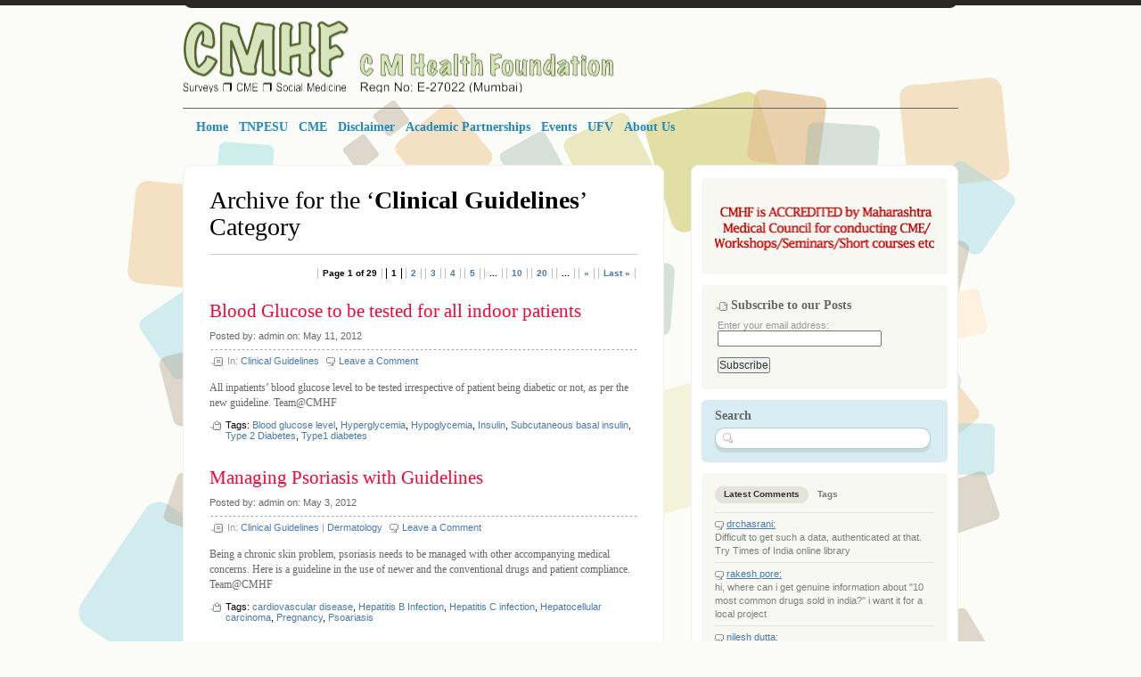

--- FILE ---
content_type: text/html; charset=UTF-8
request_url: https://cmhealthfoundation.org/category/clinical-guidelines/
body_size: 9130
content:
<!DOCTYPE html PUBLIC "-//W3C//DTD XHTML 1.0 Transitional//EN" "http://www.w3.org/TR/xhtml1/DTD/xhtml1-transitional.dtd">
<html xmlns="http://www.w3.org/1999/xhtml" lang="en-US">
<head profile="http://gmpg.org/xfn/11">
<meta http-equiv="Content-Type" content="text/html; charset=UTF-8" />
<title>Clinical Guidelines &laquo;  C M Health Foundation</title>
<link rel="stylesheet" href="https://cmhealthfoundation.org/wp-content/themes/albeo/style.css" type="text/css" media="screen" />
<link rel="pingback" href="https://cmhealthfoundation.org/xmlrpc.php" />
<script type="text/javascript" src="https://cmhealthfoundation.org/wp-content/themes/albeo/javascript/tabs.js"></script>
<link rel='dns-prefetch' href='//s.w.org' />
<link rel="alternate" type="application/rss+xml" title="C M Health Foundation &raquo; Feed" href="https://cmhealthfoundation.org/feed/" />
<link rel="alternate" type="application/rss+xml" title="C M Health Foundation &raquo; Comments Feed" href="https://cmhealthfoundation.org/comments/feed/" />
<link rel="alternate" type="application/rss+xml" title="C M Health Foundation &raquo; Clinical Guidelines Category Feed" href="https://cmhealthfoundation.org/category/clinical-guidelines/feed/" />
		<script type="text/javascript">
			window._wpemojiSettings = {"baseUrl":"https:\/\/s.w.org\/images\/core\/emoji\/11\/72x72\/","ext":".png","svgUrl":"https:\/\/s.w.org\/images\/core\/emoji\/11\/svg\/","svgExt":".svg","source":{"concatemoji":"https:\/\/cmhealthfoundation.org\/wp-includes\/js\/wp-emoji-release.min.js?ver=4.9.26"}};
			!function(e,a,t){var n,r,o,i=a.createElement("canvas"),p=i.getContext&&i.getContext("2d");function s(e,t){var a=String.fromCharCode;p.clearRect(0,0,i.width,i.height),p.fillText(a.apply(this,e),0,0);e=i.toDataURL();return p.clearRect(0,0,i.width,i.height),p.fillText(a.apply(this,t),0,0),e===i.toDataURL()}function c(e){var t=a.createElement("script");t.src=e,t.defer=t.type="text/javascript",a.getElementsByTagName("head")[0].appendChild(t)}for(o=Array("flag","emoji"),t.supports={everything:!0,everythingExceptFlag:!0},r=0;r<o.length;r++)t.supports[o[r]]=function(e){if(!p||!p.fillText)return!1;switch(p.textBaseline="top",p.font="600 32px Arial",e){case"flag":return s([55356,56826,55356,56819],[55356,56826,8203,55356,56819])?!1:!s([55356,57332,56128,56423,56128,56418,56128,56421,56128,56430,56128,56423,56128,56447],[55356,57332,8203,56128,56423,8203,56128,56418,8203,56128,56421,8203,56128,56430,8203,56128,56423,8203,56128,56447]);case"emoji":return!s([55358,56760,9792,65039],[55358,56760,8203,9792,65039])}return!1}(o[r]),t.supports.everything=t.supports.everything&&t.supports[o[r]],"flag"!==o[r]&&(t.supports.everythingExceptFlag=t.supports.everythingExceptFlag&&t.supports[o[r]]);t.supports.everythingExceptFlag=t.supports.everythingExceptFlag&&!t.supports.flag,t.DOMReady=!1,t.readyCallback=function(){t.DOMReady=!0},t.supports.everything||(n=function(){t.readyCallback()},a.addEventListener?(a.addEventListener("DOMContentLoaded",n,!1),e.addEventListener("load",n,!1)):(e.attachEvent("onload",n),a.attachEvent("onreadystatechange",function(){"complete"===a.readyState&&t.readyCallback()})),(n=t.source||{}).concatemoji?c(n.concatemoji):n.wpemoji&&n.twemoji&&(c(n.twemoji),c(n.wpemoji)))}(window,document,window._wpemojiSettings);
		</script>
		<style type="text/css">
img.wp-smiley,
img.emoji {
	display: inline !important;
	border: none !important;
	box-shadow: none !important;
	height: 1em !important;
	width: 1em !important;
	margin: 0 .07em !important;
	vertical-align: -0.1em !important;
	background: none !important;
	padding: 0 !important;
}
</style>
<link rel='stylesheet' id='wp-pagenavi-css'  href='https://cmhealthfoundation.org/wp-content/plugins/wp-pagenavi/pagenavi-css.css?ver=2.70' type='text/css' media='all' />
<link rel='https://api.w.org/' href='https://cmhealthfoundation.org/wp-json/' />
<link rel="EditURI" type="application/rsd+xml" title="RSD" href="https://cmhealthfoundation.org/xmlrpc.php?rsd" />
<link rel="wlwmanifest" type="application/wlwmanifest+xml" href="https://cmhealthfoundation.org/wp-includes/wlwmanifest.xml" /> 
<meta name="generator" content="WordPress 4.9.26" />
<script type="text/javascript" src="https://cmhealthfoundation.org/wp-content/plugins/si-captcha-for-wordpress/captcha/si_captcha.js?ver=1768766169"></script>
<!-- begin SI CAPTCHA Anti-Spam - login/register form style -->
<style type="text/css">
.si_captcha_small { width:175px; height:45px; padding-top:10px; padding-bottom:10px; }
.si_captcha_large { width:250px; height:60px; padding-top:10px; padding-bottom:10px; }
img#si_image_com { border-style:none; margin:0; padding-right:5px; float:left; }
img#si_image_reg { border-style:none; margin:0; padding-right:5px; float:left; }
img#si_image_log { border-style:none; margin:0; padding-right:5px; float:left; }
img#si_image_side_login { border-style:none; margin:0; padding-right:5px; float:left; }
img#si_image_checkout { border-style:none; margin:0; padding-right:5px; float:left; }
img#si_image_jetpack { border-style:none; margin:0; padding-right:5px; float:left; }
img#si_image_bbpress_topic { border-style:none; margin:0; padding-right:5px; float:left; }
.si_captcha_refresh { border-style:none; margin:0; vertical-align:bottom; }
div#si_captcha_input { display:block; padding-top:15px; padding-bottom:5px; }
label#si_captcha_code_label { margin:0; }
input#si_captcha_code_input { width:65px; }
p#si_captcha_code_p { clear: left; padding-top:10px; }
.si-captcha-jetpack-error { color:#DC3232; }
</style>
<!-- end SI CAPTCHA Anti-Spam - login/register form style -->
</head>
<body>

<div id="top"></div>

<!-- Start BG -->
<div id="bg">
	
<!-- Start Header -->
<div class="header">
<h1><a href="https://cmhealthfoundation.org/"></a></h1>
 <!-- <ul class="rss">
  <li><a href="https://cmhealthfoundation.org/feed/">Entries (RSS)</a></li>
  <li><a href="https://cmhealthfoundation.org/comments/feed/">Comments (RSS)</a></li>
 </ul> -->
</div>
<!-- End Header -->

<div id="main-menu">
	<div class="menu">
	 	<ul>
	<li><a href="https://cmhealthfoundation.org/"><span>Home</span></a></li>
	<li class="page_item page-item-87"><a href="https://cmhealthfoundation.org/tnpesu/"><span>TNPESU</span></a></li>
<li class="page_item page-item-89"><a href="https://cmhealthfoundation.org/cme/"><span>CME</span></a></li>
<li class="page_item page-item-989"><a href="https://cmhealthfoundation.org/disclaimer/"><span>Disclaimer</span></a></li>
<li class="page_item page-item-1143"><a href="https://cmhealthfoundation.org/academic-partnerships/"><span>Academic Partnerships</span></a></li>
<li class="page_item page-item-1301 page_item_has_children"><a href="https://cmhealthfoundation.org/events/"><span>Events</span></a></li>
<li class="page_item page-item-1637"><a href="https://cmhealthfoundation.org/ufv/"><span>UFV</span></a></li>
<li class="page_item page-item-84"><a href="https://cmhealthfoundation.org/about-us/"><span>About Us</span></a></li>
</ul>
	
	</div>
</div>

<!-- Start Con-->
<div class="con">

<!-- Start SL -->
<div class="sl-a">
<div class="sl-t"></div>
<div class="sl">
<h2 class="title">Archive for the &#8216;<strong>Clinical Guidelines</strong>&#8217; Category</h2>

<!--<div class="nav">
 	<div class="left"><a href="https://cmhealthfoundation.org/category/clinical-guidelines/page/2/" >Older Entries</a></div>
 	<div class="right"></div>
</div>-->
<div class="nav">
<div class='wp-pagenavi'>
<span class='pages'>Page 1 of 29</span><span class='current'>1</span><a class="page larger" title="Page 2" href="https://cmhealthfoundation.org/category/clinical-guidelines/page/2/">2</a><a class="page larger" title="Page 3" href="https://cmhealthfoundation.org/category/clinical-guidelines/page/3/">3</a><a class="page larger" title="Page 4" href="https://cmhealthfoundation.org/category/clinical-guidelines/page/4/">4</a><a class="page larger" title="Page 5" href="https://cmhealthfoundation.org/category/clinical-guidelines/page/5/">5</a><span class='extend'>...</span><a class="larger page" title="Page 10" href="https://cmhealthfoundation.org/category/clinical-guidelines/page/10/">10</a><a class="larger page" title="Page 20" href="https://cmhealthfoundation.org/category/clinical-guidelines/page/20/">20</a><span class='extend'>...</span><a class="nextpostslink" rel="next" href="https://cmhealthfoundation.org/category/clinical-guidelines/page/2/">»</a><a class="last" href="https://cmhealthfoundation.org/category/clinical-guidelines/page/29/">Last »</a>
</div>  </div>

<div class="post-1587 post type-post status-publish format-standard hentry category-clinical-guidelines tag-blood-glucose-level tag-hyperglycemia tag-hypoglycemia tag-insulin tag-subcutaneous-basal-insulin tag-type-2-diabetes tag-type1-diabetes">

<div class="p-head">
<h3><a href="https://cmhealthfoundation.org/2012/05/blood-glucose-to-be-tested-for-all-indoor-patients/" rel="bookmark" title="Permanent Link to Blood Glucose to be tested for all indoor patients">Blood Glucose to be tested for all indoor patients</a></h3>
<p class="p-who-date">Posted by: admin on: May 11, 2012</p>
</div>

<div class="p-det">
 <ul>
  <li class="p-cat">In: <a href="https://cmhealthfoundation.org/category/clinical-guidelines/" rel="category tag">Clinical Guidelines</a></li>
  <li class="p-com"><a href="https://cmhealthfoundation.org/2012/05/blood-glucose-to-be-tested-for-all-indoor-patients/#respond">Leave a Comment</a></li>
 </ul>
</div>

 <div class="p-con">
 <p>All inpatients’ blood glucose level to be tested irrespective of patient being diabetic or not, as per the new guideline. Team@CMHF</p>
 </div> 
 
 <div class="p-tag">Tags: <a href="https://cmhealthfoundation.org/tag/blood-glucose-level/" rel="tag">Blood glucose level</a>, <a href="https://cmhealthfoundation.org/tag/hyperglycemia/" rel="tag">Hyperglycemia</a>, <a href="https://cmhealthfoundation.org/tag/hypoglycemia/" rel="tag">Hypoglycemia</a>, <a href="https://cmhealthfoundation.org/tag/insulin/" rel="tag">Insulin</a>, <a href="https://cmhealthfoundation.org/tag/subcutaneous-basal-insulin/" rel="tag">Subcutaneous basal insulin</a>, <a href="https://cmhealthfoundation.org/tag/type-2-diabetes/" rel="tag">Type 2 Diabetes</a>, <a href="https://cmhealthfoundation.org/tag/type1-diabetes/" rel="tag">Type1 diabetes</a></div>  
</div>


<div class="post-1560 post type-post status-publish format-standard hentry category-clinical-guidelines category-dermatology tag-cardiovascular-disease tag-hepatitis-b-infection tag-hepatitis-c-infection tag-hepatocellular-carcinoma tag-pregnancy tag-psoariasis">

<div class="p-head">
<h3><a href="https://cmhealthfoundation.org/2012/05/managing-psoriasis-with-guidelines/" rel="bookmark" title="Permanent Link to Managing Psoriasis with Guidelines">Managing Psoriasis with Guidelines</a></h3>
<p class="p-who-date">Posted by: admin on: May 3, 2012</p>
</div>

<div class="p-det">
 <ul>
  <li class="p-cat">In: <a href="https://cmhealthfoundation.org/category/clinical-guidelines/" rel="category tag">Clinical Guidelines</a> | <a href="https://cmhealthfoundation.org/category/dermatology/" rel="category tag">Dermatology</a></li>
  <li class="p-com"><a href="https://cmhealthfoundation.org/2012/05/managing-psoriasis-with-guidelines/#respond">Leave a Comment</a></li>
 </ul>
</div>

 <div class="p-con">
 <p>Being a chronic skin problem, psoriasis needs to be managed with other accompanying medical concerns. Here is a guideline in the use of newer and the conventional drugs and patient compliance. Team@CMHF</p>
 </div> 
 
 <div class="p-tag">Tags: <a href="https://cmhealthfoundation.org/tag/cardiovascular-disease/" rel="tag">cardiovascular disease</a>, <a href="https://cmhealthfoundation.org/tag/hepatitis-b-infection/" rel="tag">Hepatitis B Infection</a>, <a href="https://cmhealthfoundation.org/tag/hepatitis-c-infection/" rel="tag">Hepatitis C infection</a>, <a href="https://cmhealthfoundation.org/tag/hepatocellular-carcinoma/" rel="tag">Hepatocellular carcinoma</a>, <a href="https://cmhealthfoundation.org/tag/pregnancy/" rel="tag">Pregnancy</a>, <a href="https://cmhealthfoundation.org/tag/psoariasis/" rel="tag">Psoariasis</a></div>  
</div>


<div class="post-1535 post type-post status-publish format-standard hentry category-clinical-guidelines tag-guidelines tag-type-2-diabetes">

<div class="p-head">
<h3><a href="https://cmhealthfoundation.org/2012/04/oha-guidelines-revisited/" rel="bookmark" title="Permanent Link to OHA Guidelines Revisited">OHA Guidelines Revisited</a></h3>
<p class="p-who-date">Posted by: admin on: April 26, 2012</p>
</div>

<div class="p-det">
 <ul>
  <li class="p-cat">In: <a href="https://cmhealthfoundation.org/category/clinical-guidelines/" rel="category tag">Clinical Guidelines</a></li>
  <li class="p-com"><a href="https://cmhealthfoundation.org/2012/04/oha-guidelines-revisited/#respond">Leave a Comment</a></li>
 </ul>
</div>

 <div class="p-con">
 <p>Treatment Guidelines for diabetes Mellitus from 2007 to 2011 have been reviewed and not all of seem to have the same views. So the question goes as to how much to rely on them. Team@CMHF</p>
 </div> 
 
 <div class="p-tag">Tags: <a href="https://cmhealthfoundation.org/tag/guidelines/" rel="tag">Guidelines</a>, <a href="https://cmhealthfoundation.org/tag/type-2-diabetes/" rel="tag">Type 2 Diabetes</a></div>  
</div>


<div class="post-1514 post type-post status-publish format-standard hentry category-cardio-vascular-system category-clinical-guidelines tag-angina-dyspnea tag-b-blockers tag-cardiac-death tag-hocm tag-syncope tag-ventricular-achycardia tag-verapamil">

<div class="p-head">
<h3><a href="https://cmhealthfoundation.org/2012/04/newer-guideline-for-hocm-management/" rel="bookmark" title="Permanent Link to Newer Guideline for HOCM Management">Newer Guideline for HOCM Management</a></h3>
<p class="p-who-date">Posted by: admin on: April 23, 2012</p>
</div>

<div class="p-det">
 <ul>
  <li class="p-cat">In: <a href="https://cmhealthfoundation.org/category/cardio-vascular-system/" rel="category tag">Cardio Vascular System</a> | <a href="https://cmhealthfoundation.org/category/clinical-guidelines/" rel="category tag">Clinical Guidelines</a></li>
  <li class="p-com"><a href="https://cmhealthfoundation.org/2012/04/newer-guideline-for-hocm-management/#respond">Leave a Comment</a></li>
 </ul>
</div>

 <div class="p-con">
 <p>Here is a guideline for diagnosing the silent killer-HOCM -a cause of sudden death in the young athletes. Team@CMHF</p>
 </div> 
 
 <div class="p-tag">Tags: <a href="https://cmhealthfoundation.org/tag/angina-dyspnea/" rel="tag">angina dyspnea</a>, <a href="https://cmhealthfoundation.org/tag/b-blockers/" rel="tag">B-Blockers</a>, <a href="https://cmhealthfoundation.org/tag/cardiac-death/" rel="tag">Cardiac death</a>, <a href="https://cmhealthfoundation.org/tag/hocm/" rel="tag">HOCM</a>, <a href="https://cmhealthfoundation.org/tag/syncope/" rel="tag">Syncope</a>, <a href="https://cmhealthfoundation.org/tag/ventricular-achycardia/" rel="tag">Ventricular achycardia</a>, <a href="https://cmhealthfoundation.org/tag/verapamil/" rel="tag">Verapamil</a></div>  
</div>


<div class="post-1489 post type-post status-publish format-standard hentry category-clinical-guidelines category-respiratory-medicine tag-health-ministry tag-pediatric-tb tag-tuberculosis">

<div class="p-head">
<h3><a href="https://cmhealthfoundation.org/2012/04/new-guidelines-for-tuberculosis-treatment/" rel="bookmark" title="Permanent Link to New Guidelines for tuberculosis treatment">New Guidelines for tuberculosis treatment</a></h3>
<p class="p-who-date">Posted by: admin on: April 17, 2012</p>
</div>

<div class="p-det">
 <ul>
  <li class="p-cat">In: <a href="https://cmhealthfoundation.org/category/clinical-guidelines/" rel="category tag">Clinical Guidelines</a> | <a href="https://cmhealthfoundation.org/category/respiratory-medicine/" rel="category tag">Respiratory Medicine</a></li>
  <li class="p-com"><a href="https://cmhealthfoundation.org/2012/04/new-guidelines-for-tuberculosis-treatment/#respond">Leave a Comment</a></li>
 </ul>
</div>

 <div class="p-con">
 <p>Indian academy of paediatrics has been working on the treatment protocol for children with TB according to their weights. Team@CMHF</p>
 </div> 
 
 <div class="p-tag">Tags: <a href="https://cmhealthfoundation.org/tag/health-ministry/" rel="tag">health ministry</a>, <a href="https://cmhealthfoundation.org/tag/pediatric-tb/" rel="tag">pediatric TB</a>, <a href="https://cmhealthfoundation.org/tag/tuberculosis/" rel="tag">Tuberculosis</a></div>  
</div>

<br />
<!--<div class="nav">
 	<div class="left"><a href="https://cmhealthfoundation.org/category/clinical-guidelines/page/2/" >Older Entries</a></div>
 	<div class="right"></div>
</div>-->
<div class="nav">
<div class='wp-pagenavi'>
<span class='pages'>Page 1 of 29</span><span class='current'>1</span><a class="page larger" title="Page 2" href="https://cmhealthfoundation.org/category/clinical-guidelines/page/2/">2</a><a class="page larger" title="Page 3" href="https://cmhealthfoundation.org/category/clinical-guidelines/page/3/">3</a><a class="page larger" title="Page 4" href="https://cmhealthfoundation.org/category/clinical-guidelines/page/4/">4</a><a class="page larger" title="Page 5" href="https://cmhealthfoundation.org/category/clinical-guidelines/page/5/">5</a><span class='extend'>...</span><a class="larger page" title="Page 10" href="https://cmhealthfoundation.org/category/clinical-guidelines/page/10/">10</a><a class="larger page" title="Page 20" href="https://cmhealthfoundation.org/category/clinical-guidelines/page/20/">20</a><span class='extend'>...</span><a class="nextpostslink" rel="next" href="https://cmhealthfoundation.org/category/clinical-guidelines/page/2/">»</a><a class="last" href="https://cmhealthfoundation.org/category/clinical-guidelines/page/29/">Last »</a>
</div>  </div></div>
<div class="sl-b"></div>
</div>
<!-- End Side Left -->

<!-- Start Sidebar -->
<div class="sr-a">
	<div class="sr-t"></div>
	<div class="sr">

<!--Start Dynamic Sidebar -->
<div id="text-3" class="widget widget_text"><div class="widget-all">			<div class="textwidget"><img src="http://cmhealthfoundation.org/wp-content/themes/albeo/images/cmhfaccredition.jpg" width="247" height="78" alt="CMHF Accredited by Maharashtra Medical Council" /></div>
		</div></div><div id="text-4" class="widget widget_text"><div class="widget-all"><h3 class="widgettitle">Subscribe to our Posts</h3>			<div class="textwidget"><form style="border:0px solid #ccc;padding:3px;text-align:left;" action="http://feedburner.google.com/fb/a/mailverify" method="post" target="popupwindow" onsubmit="window.open('http://feedburner.google.com/fb/a/mailverify?uri=cmhealthfoundation', 'popupwindow', 'scrollbars=yes,width=550,height=520');return true"><p>Enter your email address:</p><p><input type="text" style="width:180px" name="email"/></p><br /><input type="hidden" value="cmhealthfoundation" name="uri"/><input type="hidden" name="loc" value="en_US"/><input type="submit" value="Subscribe" /></form></div>
		</div></div>	<div class="search-all"><div class="search">
	 <h3>Search</h3>
	  <form id="search" action="https://cmhealthfoundation.org/">
	    <fieldset>
	    <input type="text" value="" name="s" style="width: 200px;" />
	    </fieldset>
	    </form>
	</div></div>
	<div class="recent-all"><div class="recent">
	 <ul class="tabs">
	  <li><a href="#r-com"><span>Latest Comments</span></a></li>
	  <li><a href="#r-tags"><span>Tags</span></a></li>
	 </ul>
	 <br clear="all" />
	<ul id="r-com">
	 				<li>
					<a href="https://cmhealthfoundation.org/2011/05/the-10-most-prescribed-drugs/#comment-1143">drchasrani:</a>
					Difficult to get such a data, authenticated at that. Try Times of India online library				</li>
							<li>
					<a href="https://cmhealthfoundation.org/2011/05/the-10-most-prescribed-drugs/#comment-1010">rakesh pore:</a>
					hi,
where can i get genuine information about "10  most common drugs sold in india?"
i want it for a local project				</li>
							<li>
					<a href="https://cmhealthfoundation.org/tnpesu/#comment-919">nilesh dutta:</a>
					sir, 
Plz give detail about MBA Sports Management 

Thanks and Regards				</li>
				</ul>
	<div id="r-tags">
	 <a href="https://cmhealthfoundation.org/tag/adhd/" class="tag-cloud-link tag-link-1379 tag-link-position-1" style="font-size: 9.1264367816092pt;" aria-label="ADHD (6 items)">ADHD</a>
<a href="https://cmhealthfoundation.org/tag/adolescent/" class="tag-cloud-link tag-link-1378 tag-link-position-2" style="font-size: 9.1264367816092pt;" aria-label="Adolescent (6 items)">Adolescent</a>
<a href="https://cmhealthfoundation.org/tag/alcohol/" class="tag-cloud-link tag-link-651 tag-link-position-3" style="font-size: 9.1264367816092pt;" aria-label="alcohol (6 items)">alcohol</a>
<a href="https://cmhealthfoundation.org/tag/antidepressants/" class="tag-cloud-link tag-link-1043 tag-link-position-4" style="font-size: 9.9310344827586pt;" aria-label="Antidepressants (7 items)">Antidepressants</a>
<a href="https://cmhealthfoundation.org/tag/anxiety/" class="tag-cloud-link tag-link-872 tag-link-position-5" style="font-size: 9.1264367816092pt;" aria-label="Anxiety (6 items)">Anxiety</a>
<a href="https://cmhealthfoundation.org/tag/aspirin/" class="tag-cloud-link tag-link-190 tag-link-position-6" style="font-size: 11.540229885057pt;" aria-label="aspirin (9 items)">aspirin</a>
<a href="https://cmhealthfoundation.org/tag/asthma/" class="tag-cloud-link tag-link-432 tag-link-position-7" style="font-size: 14.758620689655pt;" aria-label="Asthma (15 items)">Asthma</a>
<a href="https://cmhealthfoundation.org/tag/bariatric-surgery/" class="tag-cloud-link tag-link-80 tag-link-position-8" style="font-size: 9.1264367816092pt;" aria-label="Bariatric surgery (6 items)">Bariatric surgery</a>
<a href="https://cmhealthfoundation.org/tag/bipolar-disorder/" class="tag-cloud-link tag-link-9 tag-link-position-9" style="font-size: 8pt;" aria-label="bipolar disorder (5 items)">bipolar disorder</a>
<a href="https://cmhealthfoundation.org/tag/body-mass-index/" class="tag-cloud-link tag-link-96 tag-link-position-10" style="font-size: 9.1264367816092pt;" aria-label="Body mass index (6 items)">Body mass index</a>
<a href="https://cmhealthfoundation.org/tag/breast-cancer/" class="tag-cloud-link tag-link-700 tag-link-position-11" style="font-size: 11.540229885057pt;" aria-label="Breast cancer (9 items)">Breast cancer</a>
<a href="https://cmhealthfoundation.org/tag/cabg/" class="tag-cloud-link tag-link-214 tag-link-position-12" style="font-size: 9.9310344827586pt;" aria-label="CABG (7 items)">CABG</a>
<a href="https://cmhealthfoundation.org/tag/cancer/" class="tag-cloud-link tag-link-189 tag-link-position-13" style="font-size: 15.724137931034pt;" aria-label="cancer (17 items)">cancer</a>
<a href="https://cmhealthfoundation.org/tag/cervical-cancer/" class="tag-cloud-link tag-link-1226 tag-link-position-14" style="font-size: 11.540229885057pt;" aria-label="Cervical cancer (9 items)">Cervical cancer</a>
<a href="https://cmhealthfoundation.org/tag/children/" class="tag-cloud-link tag-link-8 tag-link-position-15" style="font-size: 13.310344827586pt;" aria-label="children (12 items)">children</a>
<a href="https://cmhealthfoundation.org/tag/cholesterol/" class="tag-cloud-link tag-link-766 tag-link-position-16" style="font-size: 10.735632183908pt;" aria-label="Cholesterol (8 items)">Cholesterol</a>
<a href="https://cmhealthfoundation.org/tag/copd/" class="tag-cloud-link tag-link-433 tag-link-position-17" style="font-size: 12.827586206897pt;" aria-label="COPD (11 items)">COPD</a>
<a href="https://cmhealthfoundation.org/tag/cvd/" class="tag-cloud-link tag-link-767 tag-link-position-18" style="font-size: 9.9310344827586pt;" aria-label="CVD (7 items)">CVD</a>
<a href="https://cmhealthfoundation.org/tag/dementia/" class="tag-cloud-link tag-link-333 tag-link-position-19" style="font-size: 14.758620689655pt;" aria-label="Dementia (15 items)">Dementia</a>
<a href="https://cmhealthfoundation.org/tag/depression/" class="tag-cloud-link tag-link-593 tag-link-position-20" style="font-size: 12.827586206897pt;" aria-label="depression (11 items)">depression</a>
<a href="https://cmhealthfoundation.org/tag/diabetes/" class="tag-cloud-link tag-link-105 tag-link-position-21" style="font-size: 22pt;" aria-label="Diabetes (44 items)">Diabetes</a>
<a href="https://cmhealthfoundation.org/tag/diet/" class="tag-cloud-link tag-link-513 tag-link-position-22" style="font-size: 9.1264367816092pt;" aria-label="diet (6 items)">diet</a>
<a href="https://cmhealthfoundation.org/tag/exercise/" class="tag-cloud-link tag-link-307 tag-link-position-23" style="font-size: 16.045977011494pt;" aria-label="Exercise: (18 items)">Exercise:</a>
<a href="https://cmhealthfoundation.org/tag/gerd/" class="tag-cloud-link tag-link-526 tag-link-position-24" style="font-size: 9.1264367816092pt;" aria-label="GERD (6 items)">GERD</a>
<a href="https://cmhealthfoundation.org/tag/guidelines/" class="tag-cloud-link tag-link-25 tag-link-position-25" style="font-size: 16.689655172414pt;" aria-label="Guidelines (20 items)">Guidelines</a>
<a href="https://cmhealthfoundation.org/tag/heart-attack/" class="tag-cloud-link tag-link-1602 tag-link-position-26" style="font-size: 10.735632183908pt;" aria-label="heart attack (8 items)">heart attack</a>
<a href="https://cmhealthfoundation.org/tag/heart-disease/" class="tag-cloud-link tag-link-295 tag-link-position-27" style="font-size: 9.1264367816092pt;" aria-label="heart disease (6 items)">heart disease</a>
<a href="https://cmhealthfoundation.org/tag/hiv/" class="tag-cloud-link tag-link-727 tag-link-position-28" style="font-size: 12.827586206897pt;" aria-label="HIV (11 items)">HIV</a>
<a href="https://cmhealthfoundation.org/tag/hypertension/" class="tag-cloud-link tag-link-194 tag-link-position-29" style="font-size: 16.689655172414pt;" aria-label="Hypertension (20 items)">Hypertension</a>
<a href="https://cmhealthfoundation.org/tag/infants/" class="tag-cloud-link tag-link-10 tag-link-position-30" style="font-size: 8pt;" aria-label="infants (5 items)">infants</a>
<a href="https://cmhealthfoundation.org/tag/low-back-pain/" class="tag-cloud-link tag-link-91 tag-link-position-31" style="font-size: 9.1264367816092pt;" aria-label="Low back pain (6 items)">Low back pain</a>
<a href="https://cmhealthfoundation.org/tag/metformin/" class="tag-cloud-link tag-link-892 tag-link-position-32" style="font-size: 12.827586206897pt;" aria-label="metformin (11 items)">metformin</a>
<a href="https://cmhealthfoundation.org/tag/myocardial-infarction/" class="tag-cloud-link tag-link-557 tag-link-position-33" style="font-size: 10.735632183908pt;" aria-label="myocardial infarction (8 items)">myocardial infarction</a>
<a href="https://cmhealthfoundation.org/tag/obesity/" class="tag-cloud-link tag-link-79 tag-link-position-34" style="font-size: 21.034482758621pt;" aria-label="Obesity (38 items)">Obesity</a>
<a href="https://cmhealthfoundation.org/tag/osteoporosis/" class="tag-cloud-link tag-link-203 tag-link-position-35" style="font-size: 13.954022988506pt;" aria-label="Osteoporosis (13 items)">Osteoporosis</a>
<a href="https://cmhealthfoundation.org/tag/paroxetine/" class="tag-cloud-link tag-link-1873 tag-link-position-36" style="font-size: 9.1264367816092pt;" aria-label="paroxetine (6 items)">paroxetine</a>
<a href="https://cmhealthfoundation.org/tag/pci/" class="tag-cloud-link tag-link-1361 tag-link-position-37" style="font-size: 9.1264367816092pt;" aria-label="PCI (6 items)">PCI</a>
<a href="https://cmhealthfoundation.org/tag/pregnancy/" class="tag-cloud-link tag-link-1073 tag-link-position-38" style="font-size: 13.954022988506pt;" aria-label="Pregnancy (13 items)">Pregnancy</a>
<a href="https://cmhealthfoundation.org/tag/smoking/" class="tag-cloud-link tag-link-177 tag-link-position-39" style="font-size: 10.735632183908pt;" aria-label="smoking (8 items)">smoking</a>
<a href="https://cmhealthfoundation.org/tag/statins/" class="tag-cloud-link tag-link-1031 tag-link-position-40" style="font-size: 9.1264367816092pt;" aria-label="Statins (6 items)">Statins</a>
<a href="https://cmhealthfoundation.org/tag/stress/" class="tag-cloud-link tag-link-592 tag-link-position-41" style="font-size: 20.229885057471pt;" aria-label="Stress (34 items)">Stress</a>
<a href="https://cmhealthfoundation.org/tag/stroke/" class="tag-cloud-link tag-link-440 tag-link-position-42" style="font-size: 16.367816091954pt;" aria-label="Stroke (19 items)">Stroke</a>
<a href="https://cmhealthfoundation.org/tag/tuberculosis/" class="tag-cloud-link tag-link-741 tag-link-position-43" style="font-size: 9.9310344827586pt;" aria-label="Tuberculosis (7 items)">Tuberculosis</a>
<a href="https://cmhealthfoundation.org/tag/type-2-diabetes/" class="tag-cloud-link tag-link-296 tag-link-position-44" style="font-size: 15.241379310345pt;" aria-label="Type 2 Diabetes (16 items)">Type 2 Diabetes</a>
<a href="https://cmhealthfoundation.org/tag/venlafaxine/" class="tag-cloud-link tag-link-415 tag-link-position-45" style="font-size: 9.9310344827586pt;" aria-label="venlafaxine (7 items)">venlafaxine</a>	</div>
	</div></div>	
            <script type="text/javascript">
            function wet_bmicalc()
            {
            	var theform = document.getElementById('wet_bmicalc_form');
            	var bmi = document.getElementById('wet_bmicalc_bmi');
            	var pane = document.getElementById('wet_bmicalc_pane');
            	var jump = document.getElementById('wet_bmicalc_jump');
            	var h = jump ? theform.wet_bmicalc_height.value : '0';
            	h = h.replace(/\./, ".");
            	if ( h > 100 ) h = h / 100;

            	var w = theform.wet_bmicalc_weight.value;
            	w = w.replace(/\./, ".");
            	if ( w * h > 0 ) {
            		bmi.innerHTML = (w / (h * h)).toFixed(1).replace(/\./, ".");
            		pane.style.display = "block";
            	} else {
            		pane.style.display = "none";
            	}
            }
            </script>
<div id="wet_bmicalc" class="widget wet_bmicalc"><div class="widget-all"><h3 class="widgettitle">Calculate Your Body Mass Index</h3>
<div style="margin-top:5px;">
<noscript><p>This Widget requires Javascript</p></noscript>
<form id='wet_bmicalc_form' method='post'>
	<p>
	<label for='wet_bmicalc_height'>Height in cm:</label><br />
	<input id='wet_bmicalc_height' type='text' name='wet_bmicalc_height' value="" size='6' />
	</p>
	<p>
	<label for='wet_bmicalc_weight'>Weight in kg:</label><br />
	<input id='wet_bmicalc_weight' type='text' name='wet_bmicalc_weight' value='' size='6' />
	</p>
	<div id='wet_bmicalc_pane' style='display:none'>
	<p>Your <acronym title="Body Mass Index">BMI</acronym> is <strong id='wet_bmicalc_bmi'></strong>.</p>
	</div>
	<p><a id="wet_bmicalc_jump" href="http://abnehmtipps.at/body-mass-index/">Check your Body Mass Index&nbsp;&raquo;</a></p>
	<p><input type='submit' value='Calculate' onclick='wet_bmicalc(); return false;' /></p>
</form>
</div>
</div></div><div id="wp-calories" class="widget widget_wp_calories"><div class="widget-all"><ul class="wp_calories">
<style>

 #wp_calories_image_in{padding: 0px 0px 0px 0px; width: 100%; text-align: center;}
 #img_wp_calories{ display: block; margin: 2px auto;
		width: 190px; height: 173px; 
		background: url('http://cmhealthfoundation.org/wp-content/plugins/wp-calories/images/bg.png');}
 #url_wp_calories{width: 190px; margin: 1px 10px 1px 155px; display: block; text-align: left; height: 10px;}
 .wp_calories_img{ width: 150px; height:136px; margin: 20px 12px; border: 0px;}
 #desc_wp_calories{ margin: 0px; height: 10px;}
 #wp_calories_kcal_txt{color:green;
font-size:40px;
font-weight:bold;
margin:-35px 20px 25px 0;
text-align:right;	}
#wp_calories_kcal_txt_s{ font-size: 12px; }
</style>
		<div id="wp_calories_image_in">
		<div id="img_wp_calories">
	
			<a rel="nofallow" title="Grape" href="http://en.wikipedia.org/wiki/Grape"><img class="wp_calories_img" src="http://cmhealthfoundation.org/wp-content/plugins/wp-calories/images/grape.jpg" alt="Grape - 65 kcal in 100g"  title="Grape - 65 kcal in 100g" ></a><div id="wp_calories_kcal_txt">65<span id="wp_calories_kcal_txt_s">kcal</span></div>
		
		<div id="desc_wp_calories">
		
		Grape - 65 kcal in 100g
		</div>
		<div id='url_wp_calories' style='font-size: 8px;'>
			by <a href='http://www.herbalyes.eu' title='WP Calories Plugin sponsored by Herbalyes' >Noni</a> 
		</div>
		</div>
		</div>
	</ul></div></div><div id="categories-3" class="widget widget_categories"><div class="widget-all"><h3 class="widgettitle">Categories</h3>		<ul>
	<li class="cat-item cat-item-131"><a href="https://cmhealthfoundation.org/category/allergy-and-immunology/" >Allergy and Immunology</a> (3)
</li>
	<li class="cat-item cat-item-132"><a href="https://cmhealthfoundation.org/category/cardio-vascular-system/" >Cardio Vascular System</a> (132)
</li>
	<li class="cat-item cat-item-133 current-cat"><a href="https://cmhealthfoundation.org/category/clinical-guidelines/" >Clinical Guidelines</a> (141)
</li>
	<li class="cat-item cat-item-134"><a href="https://cmhealthfoundation.org/category/dentistry-oral-medicine/" >Dentistry &amp; Oral Medicine</a> (2)
</li>
	<li class="cat-item cat-item-135"><a href="https://cmhealthfoundation.org/category/dermatology/" >Dermatology</a> (12)
</li>
	<li class="cat-item cat-item-136"><a href="https://cmhealthfoundation.org/category/diabetes-mellitus/" >Diabetes Mellitus</a> (51)
</li>
	<li class="cat-item cat-item-2422"><a href="https://cmhealthfoundation.org/category/diet-and-nutrition/" >Diet and nutrition</a> (1)
</li>
	<li class="cat-item cat-item-137"><a href="https://cmhealthfoundation.org/category/dietetics/" >Dietetics</a> (31)
</li>
	<li class="cat-item cat-item-138"><a href="https://cmhealthfoundation.org/category/ear-nose-and-throat/" >Ear, Nose and Throat</a> (6)
</li>
	<li class="cat-item cat-item-139"><a href="https://cmhealthfoundation.org/category/emergency-critical-care/" >Emergency &amp; Critical Care</a> (6)
</li>
	<li class="cat-item cat-item-140"><a href="https://cmhealthfoundation.org/category/endocrine/" >Endocrine</a> (28)
</li>
	<li class="cat-item cat-item-1821"><a href="https://cmhealthfoundation.org/category/events-seminars/" >Events &amp; Seminars</a> (2)
</li>
	<li class="cat-item cat-item-141"><a href="https://cmhealthfoundation.org/category/family-practice/" >Family Practice</a> (102)
</li>
	<li class="cat-item cat-item-142"><a href="https://cmhealthfoundation.org/category/gastro-intestinal-liver/" >Gastro-Intestinal &amp; Liver</a> (21)
</li>
	<li class="cat-item cat-item-143"><a href="https://cmhealthfoundation.org/category/geriatrics/" >Geriatrics</a> (22)
</li>
	<li class="cat-item cat-item-144"><a href="https://cmhealthfoundation.org/category/gynaecology-obs/" >Gynaecology &amp; Obs</a> (51)
</li>
	<li class="cat-item cat-item-145"><a href="https://cmhealthfoundation.org/category/haematology/" >Haematology</a> (1)
</li>
	<li class="cat-item cat-item-146"><a href="https://cmhealthfoundation.org/category/hiv-aids/" >HIV AIDS</a> (10)
</li>
	<li class="cat-item cat-item-147"><a href="https://cmhealthfoundation.org/category/imaging/" >Imaging</a> (15)
</li>
	<li class="cat-item cat-item-148"><a href="https://cmhealthfoundation.org/category/infectious-diseases/" >Infectious Diseases</a> (19)
</li>
	<li class="cat-item cat-item-149"><a href="https://cmhealthfoundation.org/category/lab-medicine/" >Lab Medicine</a> (10)
</li>
	<li class="cat-item cat-item-150"><a href="https://cmhealthfoundation.org/category/lifestyle-management/" >Lifestyle Management</a> (41)
</li>
	<li class="cat-item cat-item-151"><a href="https://cmhealthfoundation.org/category/metabolic/" >Metabolic</a> (11)
</li>
	<li class="cat-item cat-item-152"><a href="https://cmhealthfoundation.org/category/miscellaneous/" >Miscellaneous</a> (57)
</li>
	<li class="cat-item cat-item-153"><a href="https://cmhealthfoundation.org/category/nephro-uro-andrology/" >Nephro-Uro-Andrology</a> (27)
</li>
	<li class="cat-item cat-item-154"><a href="https://cmhealthfoundation.org/category/neurology/" >Neurology</a> (29)
</li>
	<li class="cat-item cat-item-155"><a href="https://cmhealthfoundation.org/category/new-drugs/" >New Drugs</a> (4)
</li>
	<li class="cat-item cat-item-156"><a href="https://cmhealthfoundation.org/category/oncology/" >Oncology</a> (40)
</li>
	<li class="cat-item cat-item-157"><a href="https://cmhealthfoundation.org/category/ophthalmology/" >Ophthalmology</a> (6)
</li>
	<li class="cat-item cat-item-158"><a href="https://cmhealthfoundation.org/category/ortho-trauma/" >Ortho-trauma</a> (28)
</li>
	<li class="cat-item cat-item-159"><a href="https://cmhealthfoundation.org/category/paediatrics/" >Paediatrics</a> (52)
</li>
	<li class="cat-item cat-item-1246"><a href="https://cmhealthfoundation.org/category/pharmacology/" >Pharmacology</a> (27)
</li>
	<li class="cat-item cat-item-160"><a href="https://cmhealthfoundation.org/category/psychiatry/" >Psychiatry</a> (66)
</li>
	<li class="cat-item cat-item-161"><a href="https://cmhealthfoundation.org/category/respiratory-medicine/" >Respiratory Medicine</a> (36)
</li>
	<li class="cat-item cat-item-162"><a href="https://cmhealthfoundation.org/category/rheumatology/" >Rheumatology</a> (4)
</li>
	<li class="cat-item cat-item-163"><a href="https://cmhealthfoundation.org/category/surgery/" >Surgery</a> (33)
</li>
	<li class="cat-item cat-item-1"><a href="https://cmhealthfoundation.org/category/uncategorized/" >Uncategorized</a> (4)
</li>
		</ul>
</div></div><div id="archives-3" class="widget widget_archive"><div class="widget-all"><h3 class="widgettitle">Archives</h3>		<ul>
			<li><a href='https://cmhealthfoundation.org/2012/06/'>June 2012</a></li>
	<li><a href='https://cmhealthfoundation.org/2012/05/'>May 2012</a></li>
	<li><a href='https://cmhealthfoundation.org/2012/04/'>April 2012</a></li>
	<li><a href='https://cmhealthfoundation.org/2012/03/'>March 2012</a></li>
	<li><a href='https://cmhealthfoundation.org/2012/02/'>February 2012</a></li>
	<li><a href='https://cmhealthfoundation.org/2012/01/'>January 2012</a></li>
	<li><a href='https://cmhealthfoundation.org/2011/12/'>December 2011</a></li>
	<li><a href='https://cmhealthfoundation.org/2011/11/'>November 2011</a></li>
	<li><a href='https://cmhealthfoundation.org/2011/10/'>October 2011</a></li>
	<li><a href='https://cmhealthfoundation.org/2011/09/'>September 2011</a></li>
	<li><a href='https://cmhealthfoundation.org/2011/08/'>August 2011</a></li>
	<li><a href='https://cmhealthfoundation.org/2011/07/'>July 2011</a></li>
	<li><a href='https://cmhealthfoundation.org/2011/06/'>June 2011</a></li>
	<li><a href='https://cmhealthfoundation.org/2011/05/'>May 2011</a></li>
	<li><a href='https://cmhealthfoundation.org/2011/04/'>April 2011</a></li>
		</ul>
		</div></div><div id="tag_cloud-3" class="widget widget_tag_cloud"><div class="widget-all"><h3 class="widgettitle">Tags</h3><div class="tagcloud"><a href="https://cmhealthfoundation.org/tag/adhd/" class="tag-cloud-link tag-link-1379 tag-link-position-1" style="font-size: 9.1264367816092pt;" aria-label="ADHD (6 items)">ADHD</a>
<a href="https://cmhealthfoundation.org/tag/adolescent/" class="tag-cloud-link tag-link-1378 tag-link-position-2" style="font-size: 9.1264367816092pt;" aria-label="Adolescent (6 items)">Adolescent</a>
<a href="https://cmhealthfoundation.org/tag/alcohol/" class="tag-cloud-link tag-link-651 tag-link-position-3" style="font-size: 9.1264367816092pt;" aria-label="alcohol (6 items)">alcohol</a>
<a href="https://cmhealthfoundation.org/tag/antidepressants/" class="tag-cloud-link tag-link-1043 tag-link-position-4" style="font-size: 9.9310344827586pt;" aria-label="Antidepressants (7 items)">Antidepressants</a>
<a href="https://cmhealthfoundation.org/tag/anxiety/" class="tag-cloud-link tag-link-872 tag-link-position-5" style="font-size: 9.1264367816092pt;" aria-label="Anxiety (6 items)">Anxiety</a>
<a href="https://cmhealthfoundation.org/tag/aspirin/" class="tag-cloud-link tag-link-190 tag-link-position-6" style="font-size: 11.540229885057pt;" aria-label="aspirin (9 items)">aspirin</a>
<a href="https://cmhealthfoundation.org/tag/asthma/" class="tag-cloud-link tag-link-432 tag-link-position-7" style="font-size: 14.758620689655pt;" aria-label="Asthma (15 items)">Asthma</a>
<a href="https://cmhealthfoundation.org/tag/bariatric-surgery/" class="tag-cloud-link tag-link-80 tag-link-position-8" style="font-size: 9.1264367816092pt;" aria-label="Bariatric surgery (6 items)">Bariatric surgery</a>
<a href="https://cmhealthfoundation.org/tag/bipolar-disorder/" class="tag-cloud-link tag-link-9 tag-link-position-9" style="font-size: 8pt;" aria-label="bipolar disorder (5 items)">bipolar disorder</a>
<a href="https://cmhealthfoundation.org/tag/body-mass-index/" class="tag-cloud-link tag-link-96 tag-link-position-10" style="font-size: 9.1264367816092pt;" aria-label="Body mass index (6 items)">Body mass index</a>
<a href="https://cmhealthfoundation.org/tag/breast-cancer/" class="tag-cloud-link tag-link-700 tag-link-position-11" style="font-size: 11.540229885057pt;" aria-label="Breast cancer (9 items)">Breast cancer</a>
<a href="https://cmhealthfoundation.org/tag/cabg/" class="tag-cloud-link tag-link-214 tag-link-position-12" style="font-size: 9.9310344827586pt;" aria-label="CABG (7 items)">CABG</a>
<a href="https://cmhealthfoundation.org/tag/cancer/" class="tag-cloud-link tag-link-189 tag-link-position-13" style="font-size: 15.724137931034pt;" aria-label="cancer (17 items)">cancer</a>
<a href="https://cmhealthfoundation.org/tag/cervical-cancer/" class="tag-cloud-link tag-link-1226 tag-link-position-14" style="font-size: 11.540229885057pt;" aria-label="Cervical cancer (9 items)">Cervical cancer</a>
<a href="https://cmhealthfoundation.org/tag/children/" class="tag-cloud-link tag-link-8 tag-link-position-15" style="font-size: 13.310344827586pt;" aria-label="children (12 items)">children</a>
<a href="https://cmhealthfoundation.org/tag/cholesterol/" class="tag-cloud-link tag-link-766 tag-link-position-16" style="font-size: 10.735632183908pt;" aria-label="Cholesterol (8 items)">Cholesterol</a>
<a href="https://cmhealthfoundation.org/tag/copd/" class="tag-cloud-link tag-link-433 tag-link-position-17" style="font-size: 12.827586206897pt;" aria-label="COPD (11 items)">COPD</a>
<a href="https://cmhealthfoundation.org/tag/cvd/" class="tag-cloud-link tag-link-767 tag-link-position-18" style="font-size: 9.9310344827586pt;" aria-label="CVD (7 items)">CVD</a>
<a href="https://cmhealthfoundation.org/tag/dementia/" class="tag-cloud-link tag-link-333 tag-link-position-19" style="font-size: 14.758620689655pt;" aria-label="Dementia (15 items)">Dementia</a>
<a href="https://cmhealthfoundation.org/tag/depression/" class="tag-cloud-link tag-link-593 tag-link-position-20" style="font-size: 12.827586206897pt;" aria-label="depression (11 items)">depression</a>
<a href="https://cmhealthfoundation.org/tag/diabetes/" class="tag-cloud-link tag-link-105 tag-link-position-21" style="font-size: 22pt;" aria-label="Diabetes (44 items)">Diabetes</a>
<a href="https://cmhealthfoundation.org/tag/diet/" class="tag-cloud-link tag-link-513 tag-link-position-22" style="font-size: 9.1264367816092pt;" aria-label="diet (6 items)">diet</a>
<a href="https://cmhealthfoundation.org/tag/exercise/" class="tag-cloud-link tag-link-307 tag-link-position-23" style="font-size: 16.045977011494pt;" aria-label="Exercise: (18 items)">Exercise:</a>
<a href="https://cmhealthfoundation.org/tag/gerd/" class="tag-cloud-link tag-link-526 tag-link-position-24" style="font-size: 9.1264367816092pt;" aria-label="GERD (6 items)">GERD</a>
<a href="https://cmhealthfoundation.org/tag/guidelines/" class="tag-cloud-link tag-link-25 tag-link-position-25" style="font-size: 16.689655172414pt;" aria-label="Guidelines (20 items)">Guidelines</a>
<a href="https://cmhealthfoundation.org/tag/heart-attack/" class="tag-cloud-link tag-link-1602 tag-link-position-26" style="font-size: 10.735632183908pt;" aria-label="heart attack (8 items)">heart attack</a>
<a href="https://cmhealthfoundation.org/tag/heart-disease/" class="tag-cloud-link tag-link-295 tag-link-position-27" style="font-size: 9.1264367816092pt;" aria-label="heart disease (6 items)">heart disease</a>
<a href="https://cmhealthfoundation.org/tag/hiv/" class="tag-cloud-link tag-link-727 tag-link-position-28" style="font-size: 12.827586206897pt;" aria-label="HIV (11 items)">HIV</a>
<a href="https://cmhealthfoundation.org/tag/hypertension/" class="tag-cloud-link tag-link-194 tag-link-position-29" style="font-size: 16.689655172414pt;" aria-label="Hypertension (20 items)">Hypertension</a>
<a href="https://cmhealthfoundation.org/tag/infants/" class="tag-cloud-link tag-link-10 tag-link-position-30" style="font-size: 8pt;" aria-label="infants (5 items)">infants</a>
<a href="https://cmhealthfoundation.org/tag/low-back-pain/" class="tag-cloud-link tag-link-91 tag-link-position-31" style="font-size: 9.1264367816092pt;" aria-label="Low back pain (6 items)">Low back pain</a>
<a href="https://cmhealthfoundation.org/tag/metformin/" class="tag-cloud-link tag-link-892 tag-link-position-32" style="font-size: 12.827586206897pt;" aria-label="metformin (11 items)">metformin</a>
<a href="https://cmhealthfoundation.org/tag/myocardial-infarction/" class="tag-cloud-link tag-link-557 tag-link-position-33" style="font-size: 10.735632183908pt;" aria-label="myocardial infarction (8 items)">myocardial infarction</a>
<a href="https://cmhealthfoundation.org/tag/obesity/" class="tag-cloud-link tag-link-79 tag-link-position-34" style="font-size: 21.034482758621pt;" aria-label="Obesity (38 items)">Obesity</a>
<a href="https://cmhealthfoundation.org/tag/osteoporosis/" class="tag-cloud-link tag-link-203 tag-link-position-35" style="font-size: 13.954022988506pt;" aria-label="Osteoporosis (13 items)">Osteoporosis</a>
<a href="https://cmhealthfoundation.org/tag/paroxetine/" class="tag-cloud-link tag-link-1873 tag-link-position-36" style="font-size: 9.1264367816092pt;" aria-label="paroxetine (6 items)">paroxetine</a>
<a href="https://cmhealthfoundation.org/tag/pci/" class="tag-cloud-link tag-link-1361 tag-link-position-37" style="font-size: 9.1264367816092pt;" aria-label="PCI (6 items)">PCI</a>
<a href="https://cmhealthfoundation.org/tag/pregnancy/" class="tag-cloud-link tag-link-1073 tag-link-position-38" style="font-size: 13.954022988506pt;" aria-label="Pregnancy (13 items)">Pregnancy</a>
<a href="https://cmhealthfoundation.org/tag/smoking/" class="tag-cloud-link tag-link-177 tag-link-position-39" style="font-size: 10.735632183908pt;" aria-label="smoking (8 items)">smoking</a>
<a href="https://cmhealthfoundation.org/tag/statins/" class="tag-cloud-link tag-link-1031 tag-link-position-40" style="font-size: 9.1264367816092pt;" aria-label="Statins (6 items)">Statins</a>
<a href="https://cmhealthfoundation.org/tag/stress/" class="tag-cloud-link tag-link-592 tag-link-position-41" style="font-size: 20.229885057471pt;" aria-label="Stress (34 items)">Stress</a>
<a href="https://cmhealthfoundation.org/tag/stroke/" class="tag-cloud-link tag-link-440 tag-link-position-42" style="font-size: 16.367816091954pt;" aria-label="Stroke (19 items)">Stroke</a>
<a href="https://cmhealthfoundation.org/tag/tuberculosis/" class="tag-cloud-link tag-link-741 tag-link-position-43" style="font-size: 9.9310344827586pt;" aria-label="Tuberculosis (7 items)">Tuberculosis</a>
<a href="https://cmhealthfoundation.org/tag/type-2-diabetes/" class="tag-cloud-link tag-link-296 tag-link-position-44" style="font-size: 15.241379310345pt;" aria-label="Type 2 Diabetes (16 items)">Type 2 Diabetes</a>
<a href="https://cmhealthfoundation.org/tag/venlafaxine/" class="tag-cloud-link tag-link-415 tag-link-position-45" style="font-size: 9.9310344827586pt;" aria-label="venlafaxine (7 items)">venlafaxine</a></div>
</div></div><div id="text-5" class="widget widget_text"><div class="widget-all">			<div class="textwidget"><script>var _wau = _wau || []; _wau.push(["tab", "lb9ks7x7ernu", "q2t", "right-middle"]);(function() { var s=document.createElement("script"); s.async=true; s.src="http://widgets.amung.us/tab.js";document.getElementsByTagName("head")[0].appendChild(s);})();</script>
</div>
		</div></div><!--End Dynamic Sidebar -->

	</div>
	<div class="sr-b"></div>
</div>
<!-- End Sidebar -->

</div>
<!-- End Con -->

<!-- Start Footer -->
<div class="footer">
 <p>Copyright C M Health Foundation</p>
 <p class="theme">Development: Nettalk <br> Last Updated : August 2018</p>
</div>
<!-- End Footer -->


</div>
<!-- End BG -->

<script type='text/javascript' src='https://cmhealthfoundation.org/wp-includes/js/wp-embed.min.js?ver=4.9.26'></script>
</body>
</html>
<!-- WP Super Cache is installed but broken. The path to wp-cache-phase1.php in wp-content/advanced-cache.php must be fixed! -->